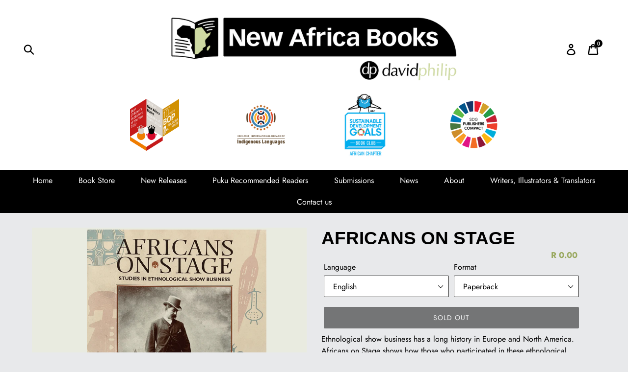

--- FILE ---
content_type: text/javascript; charset=utf-8
request_url: https://newafricabooks.com/products/africans-on-stage.js
body_size: 301
content:
{"id":4693756018724,"title":"AFRICANS ON STAGE","handle":"africans-on-stage","description":"\u003cspan data-mce-fragment=\"1\"\u003eEthnological show business has a long history in Europe and North America. Africans on Stage shows how those who participated in these ethnological shows helped to shape European and American perceptions of Africans.\u003c\/span\u003e","published_at":"2020-06-07T19:55:00+02:00","created_at":"2020-06-14T06:59:03+02:00","vendor":"New Africa Books","type":"Adult","tags":["*Bernth Lindfors","*English","*Non-Fiction","African Drama"],"price":0,"price_min":0,"price_max":0,"available":false,"price_varies":false,"compare_at_price":null,"compare_at_price_min":0,"compare_at_price_max":0,"compare_at_price_varies":false,"variants":[{"id":32109520060452,"title":"English \/ Paperback","option1":"English","option2":"Paperback","option3":null,"sku":"978-0-86486-397-3","requires_shipping":true,"taxable":false,"featured_image":null,"available":false,"name":"AFRICANS ON STAGE - English \/ Paperback","public_title":"English \/ Paperback","options":["English","Paperback"],"price":0,"weight":0,"compare_at_price":null,"inventory_management":"shopify","barcode":"978-0-86486-397-3","requires_selling_plan":false,"selling_plan_allocations":[]}],"images":["\/\/cdn.shopify.com\/s\/files\/1\/0136\/7274\/2970\/products\/AFRICANSONSTAGE.jpg?v=1751555000"],"featured_image":"\/\/cdn.shopify.com\/s\/files\/1\/0136\/7274\/2970\/products\/AFRICANSONSTAGE.jpg?v=1751555000","options":[{"name":"Language","position":1,"values":["English"]},{"name":"Format","position":2,"values":["Paperback"]}],"url":"\/products\/africans-on-stage","media":[{"alt":null,"id":20816013754404,"position":1,"preview_image":{"aspect_ratio":0.706,"height":1658,"width":1170,"src":"https:\/\/cdn.shopify.com\/s\/files\/1\/0136\/7274\/2970\/products\/AFRICANSONSTAGE.jpg?v=1751555000"},"aspect_ratio":0.706,"height":1658,"media_type":"image","src":"https:\/\/cdn.shopify.com\/s\/files\/1\/0136\/7274\/2970\/products\/AFRICANSONSTAGE.jpg?v=1751555000","width":1170}],"requires_selling_plan":false,"selling_plan_groups":[]}

--- FILE ---
content_type: text/javascript; charset=utf-8
request_url: https://newafricabooks.com/products/africans-on-stage.js
body_size: 320
content:
{"id":4693756018724,"title":"AFRICANS ON STAGE","handle":"africans-on-stage","description":"\u003cspan data-mce-fragment=\"1\"\u003eEthnological show business has a long history in Europe and North America. Africans on Stage shows how those who participated in these ethnological shows helped to shape European and American perceptions of Africans.\u003c\/span\u003e","published_at":"2020-06-07T19:55:00+02:00","created_at":"2020-06-14T06:59:03+02:00","vendor":"New Africa Books","type":"Adult","tags":["*Bernth Lindfors","*English","*Non-Fiction","African Drama"],"price":0,"price_min":0,"price_max":0,"available":false,"price_varies":false,"compare_at_price":null,"compare_at_price_min":0,"compare_at_price_max":0,"compare_at_price_varies":false,"variants":[{"id":32109520060452,"title":"English \/ Paperback","option1":"English","option2":"Paperback","option3":null,"sku":"978-0-86486-397-3","requires_shipping":true,"taxable":false,"featured_image":null,"available":false,"name":"AFRICANS ON STAGE - English \/ Paperback","public_title":"English \/ Paperback","options":["English","Paperback"],"price":0,"weight":0,"compare_at_price":null,"inventory_management":"shopify","barcode":"978-0-86486-397-3","requires_selling_plan":false,"selling_plan_allocations":[]}],"images":["\/\/cdn.shopify.com\/s\/files\/1\/0136\/7274\/2970\/products\/AFRICANSONSTAGE.jpg?v=1751555000"],"featured_image":"\/\/cdn.shopify.com\/s\/files\/1\/0136\/7274\/2970\/products\/AFRICANSONSTAGE.jpg?v=1751555000","options":[{"name":"Language","position":1,"values":["English"]},{"name":"Format","position":2,"values":["Paperback"]}],"url":"\/products\/africans-on-stage","media":[{"alt":null,"id":20816013754404,"position":1,"preview_image":{"aspect_ratio":0.706,"height":1658,"width":1170,"src":"https:\/\/cdn.shopify.com\/s\/files\/1\/0136\/7274\/2970\/products\/AFRICANSONSTAGE.jpg?v=1751555000"},"aspect_ratio":0.706,"height":1658,"media_type":"image","src":"https:\/\/cdn.shopify.com\/s\/files\/1\/0136\/7274\/2970\/products\/AFRICANSONSTAGE.jpg?v=1751555000","width":1170}],"requires_selling_plan":false,"selling_plan_groups":[]}